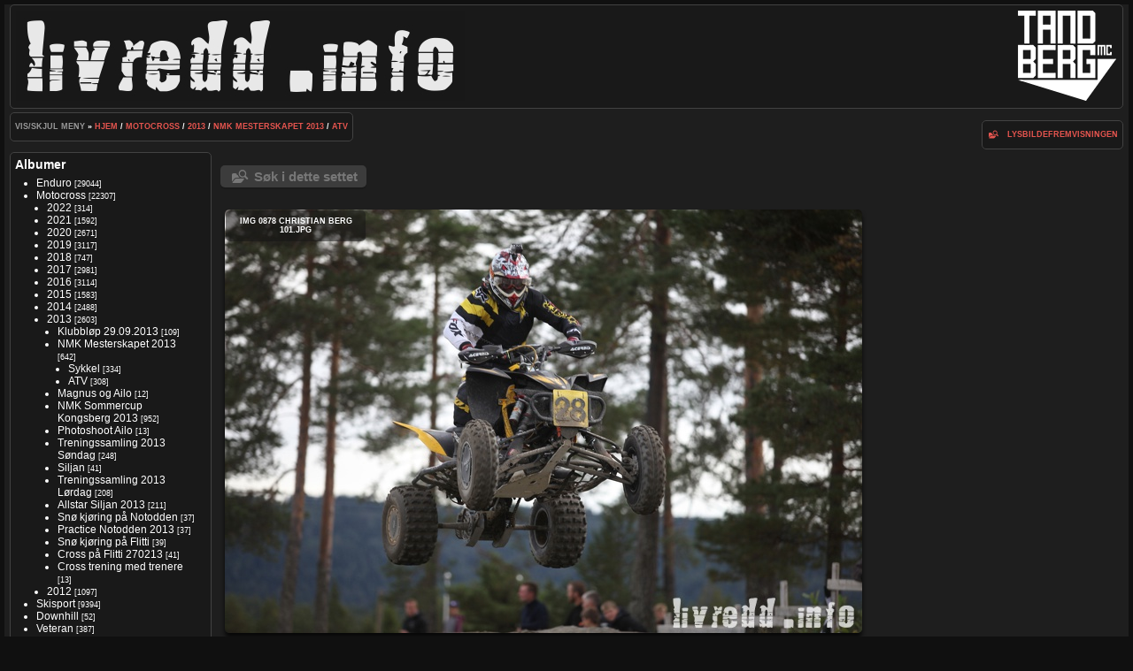

--- FILE ---
content_type: text/html; charset=utf-8
request_url: https://livredd.info/index.php?/category/101
body_size: 4117
content:
<!DOCTYPE HTML PUBLIC "-//W3C//DTD HTML 4.01//EN" "http://www.w3.org/TR/html4/strict.dtd">
<html lang="no" dir="ltr">
<head>
<meta http-equiv="Content-Type" content="text/html; charset=utf-8">
<meta name="generator" content="Piwigo (aka PWG), see piwigo.org">
 
<meta name="description" content="Motocross / 2013 / NMK Mesterskapet 2013 / ATV">

<title>Motocross / 2013 / NMK Mesterskapet 2013 / ATV | livredd.info</title><link rel="shortcut icon" type="image/x-icon" href="themes/stripped/icon/favicon.ico">

<link rel="start" title="Hjem" href="/" >
<link rel="search" title="Søk" href="search.php" >

<link rel="stylesheet" type="text/css" href="_data/combined/gbn331.css">

 
	

			
	<!--[if lt IE 7]>
		<link rel="stylesheet" type="text/css" href="themes/stripped/fix-ie5-ie6.css">
	<![endif]-->
	<!--[if lt IE 8]>
		<link rel="stylesheet" type="text/css" href="themes/stripped/fix-ie7.css">
	<![endif]-->


<script type="text/javascript">
// configuration options
var options = { 
	imageAutosize:true,
	imageAutosizeMargin:60,
	imageAutosizeMinHeight:200,
	animatedMenu:true 

}
</script>





<script type="text/javascript">
	document.documentElement.className = 'js';
</script>








<script type="text/javascript" src="_data/combined/dcrc64.js"></script>
<!--[if lt IE 7]>
<script type="text/javascript" src="themes/default/js/pngfix.js"></script>
<![endif]-->




<script type="text/javascript">

    // MASONRY

function tnb_resize() {
	$('#content_cell').isotope({
	 masonry: {
		columnWidth:  370 },
		itemSelector: '.bloc, .bloc_big, .content_block, .bloc_stuff, .errors, .infos',
		isAnimated: true
	});
}
// fade onmouseover
function Hover_action_SC() {
  jQuery(".bloc a, .bloc_big a").hover(function() { jQuery(this).fadeTo(500, 0.75); }, function() { jQuery(this).fadeTo(500, 1);  });
}
jQuery(window).bind("RVTS_loaded", Hover_action_SC);


jQuery(document).ready(function(jQuery){
  jQuery('#rvtsUp').remove();

	Hover_action_SC();
  
	// sidemenu managment
	var sidemenu = jQuery.cookie('side-menu');
	var isdisplayed;
		// if cookie says the menu is hiding, keep it hidden!
	   
	if (sidemenu == 'hiding') {
		jQuery("#content_cell").css({'margin-left' : '0'});
		isdisplayed=false;
	}
	else {
		jQuery("#content_cell").css({'margin-left' : '18em'});
		isdisplayed=true;
	}
	   
	// creates a variable with the contents of the cookie side-menu
	jQuery("#menuswitcher").click(function(){
		if (jQuery("#menubar").is(":hidden") || isdisplayed==false ) {
			jQuery("#content_cell").css({'margin-left' : '18em'});
			isdisplayed=true;
		} else {
			jQuery("#content_cell").css({'margin-left' : '0'});
			isdisplayed=false;
		}
	});
	tnb_resize();

});
  </script><style type="text/css">
.bloc {
display:block;
}
#theHeader a, .titrePage a, .footer_login a, .navigationBar a, #calendar_block A {
	color: #BDBDB;
}
.album a {
  border: 1.5px solid #BDBDB;
  margin:-2px;
}
.bloc {
display:block;
}

.onecol, .gmapsMarkup, .onecol a {
	max-width: 350px;
}
.twocol, .twocol a {
	max-width: 720px;
}
.threecol, .threecol a {
	max-width: 1090px;
}
.stuffs_thumbnails, .stuffs_thumbnails #thumbnails, .one_column {
	width:350px;
}
.content_block, .bloc_stuff, .two_columns {
	width:720px;
}
.bloc_stuff #comments ul.commentList {
	width:690px;
}
.content_block, #the_page .middle_block {
  margin-left:5px !important;

    margin-top: 10px !important;
		margin-bottom:10px !important;

}
.bloc, .stuffs_thumbnails, .stuffs_thumbnails #thumbnails {

    margin-top: 5px;
		margin-bottom:5px;

}</style>
</head>

<body id="theCategoryPage" class=" ntf naf ats">
<div id="the_page">


<div id="theHeader"><table style="width: 100%;height: 102px">
    <tr>
        <td style="width: 507px">
            <a href="https://livredd.info/"><img alt="" src="https://livredd.info/ll.jpg"></a>
        </td>
        <td valign="bottom" align="right">
            <a href="https://tandbergmc.no/" target="_blank"><img alt="" src="https://livredd.info/tmc.png"></a>
        </td>
    </tr>
</table></div>
<div class="titrePage">
	<div class="browsePath">
		<span id="menuswitcher" title="Vis/skjul meny">Vis/skjul meny</span></span><span class="arrow"> »</span>
		<h2><a href="/">Hjem</a> / <a href="index.php?/category/9">Motocross</a> / <a href="index.php?/category/112">2013</a> / <a href="index.php?/category/100">NMK Mesterskapet 2013</a> / <a href="index.php?/category/101">ATV</a></h2>
	</div>
		<div class="categoryActionsContainer">
			<ul class="categoryActions group1">
				
					<li id="cmdSearchInSet"><a href="search.php?cat_id=101" title="Søk i dette settet" class="pwg-state-default pwg-button">
					<i class="gallery-icon-search-folder icon-white"></i>
					</a></li>
                					<li class="mainAction"><a href="picture.php?/8243/category/101&amp;slideshow=" title="lysbildefremvisningen" rel="nofollow">lysbildefremvisningen</a></li>
			</ul>
		</div>
	</div>
<div id="content" class="menuShown">
	<div id="menubar">
	<dl id="mbCategories">
<dt>
	<a href="index.php?/categories">Albumer</a>
</dt>
<dd>
  <ul>
    <li >
      <a href="index.php?/category/23"  title="29044 bilder i 91 under-albumer">Enduro</a>
      <span class="menuInfoCatByChild" title="29044 bilder i 91 under-albumer">[29044]</span>
      </li>
    
    <li >
      <a href="index.php?/category/9"  title="22307 bilder i 110 under-albumer">Motocross</a>
      <span class="menuInfoCatByChild" title="22307 bilder i 110 under-albumer">[22307]</span>
    <ul>
    <li >
      <a href="index.php?/category/343"  title="314 bilder i 2 under-albumer">2022</a>
      <span class="menuInfoCatByChild" title="314 bilder i 2 under-albumer">[314]</span>
      </li>
    
    <li >
      <a href="index.php?/category/342"  title="1592 bilder i 4 under-albumer">2021</a>
      <span class="menuInfoCatByChild" title="1592 bilder i 4 under-albumer">[1592]</span>
      </li>
    
    <li >
      <a href="index.php?/category/341"  title="2671 bilder i 9 under-albumer">2020</a>
      <span class="menuInfoCatByChild" title="2671 bilder i 9 under-albumer">[2671]</span>
      </li>
    
    <li >
      <a href="index.php?/category/339"  title="3117 bilder i 11 under-albumer">2019</a>
      <span class="menuInfoCatByChild" title="3117 bilder i 11 under-albumer">[3117]</span>
      </li>
    
    <li >
      <a href="index.php?/category/338"  title="747 bilder i 5 under-albumer">2018</a>
      <span class="menuInfoCatByChild" title="747 bilder i 5 under-albumer">[747]</span>
      </li>
    
    <li >
      <a href="index.php?/category/337"  title="2981 bilder i 14 under-albumer">2017</a>
      <span class="menuInfoCatByChild" title="2981 bilder i 14 under-albumer">[2981]</span>
      </li>
    
    <li >
      <a href="index.php?/category/199"  title="3114 bilder i 10 under-albumer">2016</a>
      <span class="menuInfoCatByChild" title="3114 bilder i 10 under-albumer">[3114]</span>
      </li>
    
    <li >
      <a href="index.php?/category/175"  title="1583 bilder i 9 under-albumer">2015</a>
      <span class="menuInfoCatByChild" title="1583 bilder i 9 under-albumer">[1583]</span>
      </li>
    
    <li >
      <a href="index.php?/category/149"  title="2488 bilder i 10 under-albumer">2014</a>
      <span class="menuInfoCatByChild" title="2488 bilder i 10 under-albumer">[2488]</span>
      </li>
    
    <li >
      <a href="index.php?/category/112"  title="2603 bilder i 18 under-albumer">2013</a>
      <span class="menuInfoCatByChild" title="2603 bilder i 18 under-albumer">[2603]</span>
    <ul>
    <li >
      <a href="index.php?/category/106"  title="109 bilder i dette albumet">Klubbløp 29.09.2013</a>
      <span class="menuInfoCat" title="109 bilder i dette albumet">[109]</span>
      </li>
    
    <li >
      <a href="index.php?/category/100" rel="up" title="642 bilder i 2 under-albumer">NMK Mesterskapet 2013</a>
      <span class="menuInfoCatByChild" title="642 bilder i 2 under-albumer">[642]</span>
    <ul>
    <li >
      <a href="index.php?/category/102"  title="334 bilder i dette albumet">Sykkel</a>
      <span class="menuInfoCat" title="334 bilder i dette albumet">[334]</span>
      </li>
    
    <li class="selected">
      <a href="index.php?/category/101"  title="308 bilder i dette albumet">ATV</a>
      <span class="menuInfoCat" title="308 bilder i dette albumet">[308]</span>
      </li>
    </ul></li>
    <li >
      <a href="index.php?/category/92"  title="12 bilder i dette albumet">Magnus og Ailo</a>
      <span class="menuInfoCat" title="12 bilder i dette albumet">[12]</span>
      </li>
    
    <li >
      <a href="index.php?/category/95"  title="952 bilder i 2 under-albumer">NMK Sommercup Kongsberg 2013</a>
      <span class="menuInfoCatByChild" title="952 bilder i 2 under-albumer">[952]</span>
      </li>
    
    <li >
      <a href="index.php?/category/88"  title="13 bilder i dette albumet">Photoshoot Ailo</a>
      <span class="menuInfoCat" title="13 bilder i dette albumet">[13]</span>
      </li>
    
    <li >
      <a href="index.php?/category/86"  title="248 bilder i dette albumet">Treningssamling 2013 Søndag</a>
      <span class="menuInfoCat" title="248 bilder i dette albumet">[248]</span>
      </li>
    
    <li >
      <a href="index.php?/category/83"  title="41 bilder i dette albumet">Siljan</a>
      <span class="menuInfoCat" title="41 bilder i dette albumet">[41]</span>
      </li>
    
    <li >
      <a href="index.php?/category/85"  title="208 bilder i dette albumet">Treningssamling 2013 Lørdag</a>
      <span class="menuInfoCat" title="208 bilder i dette albumet">[208]</span>
      </li>
    
    <li >
      <a href="index.php?/category/84"  title="211 bilder i dette albumet">Allstar Siljan 2013</a>
      <span class="menuInfoCat" title="211 bilder i dette albumet">[211]</span>
      </li>
    
    <li >
      <a href="index.php?/category/77"  title="37 bilder i dette albumet">Snø kjøring på Notodden</a>
      <span class="menuInfoCat" title="37 bilder i dette albumet">[37]</span>
      </li>
    
    <li >
      <a href="index.php?/category/79"  title="37 bilder i dette albumet">Practice Notodden 2013</a>
      <span class="menuInfoCat" title="37 bilder i dette albumet">[37]</span>
      </li>
    
    <li >
      <a href="index.php?/category/57"  title="39 bilder i dette albumet">Snø kjøring på Flitti</a>
      <span class="menuInfoCat" title="39 bilder i dette albumet">[39]</span>
      </li>
    
    <li >
      <a href="index.php?/category/78"  title="41 bilder i dette albumet">Cross på Flitti 270213</a>
      <span class="menuInfoCat" title="41 bilder i dette albumet">[41]</span>
      </li>
    
    <li >
      <a href="index.php?/category/40"  title="13 bilder i dette albumet">Cross trening med trenere</a>
      <span class="menuInfoCat" title="13 bilder i dette albumet">[13]</span>
      </li>
    </ul></li>
    <li >
      <a href="index.php?/category/111"  title="1097 bilder i 7 under-albumer">2012</a>
      <span class="menuInfoCatByChild" title="1097 bilder i 7 under-albumer">[1097]</span>
      </li>
    </ul></li>
    <li >
      <a href="index.php?/category/201"  title="9394 bilder i 58 under-albumer">Skisport</a>
      <span class="menuInfoCatByChild" title="9394 bilder i 58 under-albumer">[9394]</span>
      </li>
    
    <li >
      <a href="index.php?/category/196"  title="52 bilder i 1 under-album">Downhill</a>
      <span class="menuInfoCatByChild" title="52 bilder i 1 under-album">[52]</span>
      </li>
    
    <li >
      <a href="index.php?/category/61"  title="387 bilder i 6 under-albumer">Veteran</a>
      <span class="menuInfoCatByChild" title="387 bilder i 6 under-albumer">[387]</span>
      </li>
    
    <li >
      <a href="index.php?/category/170"  title="22 bilder i dette albumet">Ymse</a>
      <span class="menuInfoCat" title="22 bilder i dette albumet">[22]</span>
      </li>
    
    <li >
      <a href="index.php?/category/10"  title="52 bilder i dette albumet">Kongsberg</a>
      <span class="menuInfoCat" title="52 bilder i dette albumet">[52]</span>
      </li>
    
    <li >
      <a href="index.php?/category/8"  title="939 bilder i 28 under-albumer">Freestyle</a>
      <span class="menuInfoCatByChild" title="939 bilder i 28 under-albumer">[939]</span>
      </li>
    
    <li >
      <a href="index.php?/category/25"  title="239 bilder i 5 under-albumer">Freeride</a>
      <span class="menuInfoCatByChild" title="239 bilder i 5 under-albumer">[239]</span>
      </li>
    
    <li >
      <a href="index.php?/category/123"  title="1108 bilder i 5 under-albumer">Fire hjul</a>
      <span class="menuInfoCatByChild" title="1108 bilder i 5 under-albumer">[1108]</span>
  </li></ul>

	<p class="totalImages">63544 bilder</p>
</dd>
	</dl>
</div>

	<div id="content_cell">

				
							<div class="mcs-side-results search-in-set-button">
				  <div>
				  <p><a href="search.php?cat_id=101" class="gallery-icon-search-folder">Søk i dette settet</a></p>
				  </div>
				</div>
 <div id="subcontent">

        							<div id="thumbnails_block1">
					<div id="thumbnails_block2">
						<div class="thumbnails" id="thumbnails">






                           <div class="bloc twocol">
    <a title="IMG 0878 Christian Berg 101.JPG (1211 besøk)" href="picture.php?/8243/category/101" style="background: url(_data/i/upload/2013/09/01/20130901171702-6120d5e5-cu_s720x9999.jpg) no-repeat scroll center center transparent; height: 479px; width: 720px;" >
    IMG 0878 Christian Berg 101.JPG    </a>
    <div class="title">IMG 0878 Christian Berg 101.JPG</div>
  </div>
                           <div class="bloc onecol">
    <a title="IMG 0872 Christian Berg 101.JPG (1203 besøk)" href="picture.php?/8242/category/101" style="background: url(_data/i/upload/2013/09/01/20130901171659-3487e7ae-cu_s350x9999.jpg) no-repeat scroll center center transparent; height: 233px; width: 350px;" >
    IMG 0872 Christian Berg 101.JPG    </a>
    <div class="title">IMG 0872 Christian Berg 101.JPG</div>
  </div>
                           <div class="bloc onecol">
    <a title="IMG 0870 Christian Berg 101.JPG (1196 besøk)" href="picture.php?/8241/category/101" style="background: url(_data/i/upload/2013/09/01/20130901171656-12a06dd0-cu_s350x9999.jpg) no-repeat scroll center center transparent; height: 233px; width: 350px;" >
    IMG 0870 Christian Berg 101.JPG    </a>
    <div class="title">IMG 0870 Christian Berg 101.JPG</div>
  </div>
                           <div class="bloc onecol">
    <a title="IMG 0867 Christian Berg 101.JPG (1115 besøk)" href="picture.php?/8240/category/101" style="background: url(_data/i/upload/2013/09/01/20130901171654-67e6ebb9-cu_s350x9999.jpg) no-repeat scroll center center transparent; height: 233px; width: 350px;" >
    IMG 0867 Christian Berg 101.JPG    </a>
    <div class="title">IMG 0867 Christian Berg 101.JPG</div>
  </div>
                           <div class="bloc onecol">
    <a title="IMG 0864 Christian Berg 101.JPG (1042 besøk)" href="picture.php?/8239/category/101" style="background: url(_data/i/upload/2013/09/01/20130901171652-04f82a1b-cu_s350x9999.jpg) no-repeat scroll center center transparent; height: 233px; width: 350px;" >
    IMG 0864 Christian Berg 101.JPG    </a>
    <div class="title">IMG 0864 Christian Berg 101.JPG</div>
  </div>
                           <div class="bloc onecol">
    <a title="IMG 0863 Christian Berg 101.JPG (1112 besøk)" href="picture.php?/8238/category/101" style="background: url(_data/i/upload/2013/09/01/20130901171650-0fb1d22f-cu_s350x9999.jpg) no-repeat scroll center center transparent; height: 233px; width: 350px;" >
    IMG 0863 Christian Berg 101.JPG    </a>
    <div class="title">IMG 0863 Christian Berg 101.JPG</div>
  </div>
                           <div class="bloc onecol">
    <a title="IMG 0862 Christian Berg 101.JPG (1098 besøk)" href="picture.php?/8237/category/101" style="background: url(_data/i/upload/2013/09/01/20130901171648-947431aa-cu_s350x9999.jpg) no-repeat scroll center center transparent; height: 233px; width: 350px;" >
    IMG 0862 Christian Berg 101.JPG    </a>
    <div class="title">IMG 0862 Christian Berg 101.JPG</div>
  </div>
                           <div class="bloc onecol">
    <a title="IMG 0861 Christian Berg 101.JPG (1087 besøk)" href="picture.php?/8236/category/101" style="background: url(_data/i/upload/2013/09/01/20130901171645-e72a4808-cu_s350x9999.jpg) no-repeat scroll center center transparent; height: 233px; width: 350px;" >
    IMG 0861 Christian Berg 101.JPG    </a>
    <div class="title">IMG 0861 Christian Berg 101.JPG</div>
  </div>
                           <div class="bloc onecol">
    <a title="IMG 0859 Christian Berg 101.JPG (1051 besøk)" href="picture.php?/8235/category/101" style="background: url(_data/i/upload/2013/09/01/20130901171643-6827d26c-cu_s350x9999.jpg) no-repeat scroll center center transparent; height: 233px; width: 350px;" >
    IMG 0859 Christian Berg 101.JPG    </a>
    <div class="title">IMG 0859 Christian Berg 101.JPG</div>
  </div>
                           <div class="bloc onecol">
    <a title="IMG 0849 Christian Berg 101.JPG (1111 besøk)" href="picture.php?/8234/category/101" style="background: url(_data/i/upload/2013/09/01/20130901171641-18dfa6d8-cu_s350x9999.jpg) no-repeat scroll center center transparent; height: 233px; width: 350px;" >
    IMG 0849 Christian Berg 101.JPG    </a>
    <div class="title">IMG 0849 Christian Berg 101.JPG</div>
  </div>
                           <div class="bloc onecol">
    <a title="IMG 0848 Christian Berg 101.JPG (1089 besøk)" href="picture.php?/8233/category/101" style="background: url(_data/i/upload/2013/09/01/20130901171639-ca71150f-cu_s350x9999.jpg) no-repeat scroll center center transparent; height: 233px; width: 350px;" >
    IMG 0848 Christian Berg 101.JPG    </a>
    <div class="title">IMG 0848 Christian Berg 101.JPG</div>
  </div>
                           <div class="bloc onecol">
    <a title="IMG 0841 Christian Berg 101.JPG (1161 besøk)" href="picture.php?/8231/category/101" style="background: url(_data/i/upload/2013/09/01/20130901171638-dc149f55-cu_s350x9999.jpg) no-repeat scroll center center transparent; height: 233px; width: 350px;" >
    IMG 0841 Christian Berg 101.JPG    </a>
    <div class="title">IMG 0841 Christian Berg 101.JPG</div>
  </div>
                           <div class="bloc onecol">
    <a title="IMG 0843 Christian Berg 101.JPG (1168 besøk)" href="picture.php?/8232/category/101" style="background: url(_data/i/upload/2013/09/01/20130901171638-63eb29cb-cu_s350x9999.jpg) no-repeat scroll center center transparent; height: 233px; width: 350px;" >
    IMG 0843 Christian Berg 101.JPG    </a>
    <div class="title">IMG 0843 Christian Berg 101.JPG</div>
  </div>
                           <div class="bloc onecol">
    <a title="IMG 0837 Christian Berg 101.JPG (1094 besøk)" href="picture.php?/8230/category/101" style="background: url(_data/i/upload/2013/09/01/20130901171637-c0c363fd-cu_s350x9999.jpg) no-repeat scroll center center transparent; height: 233px; width: 350px;" >
    IMG 0837 Christian Berg 101.JPG    </a>
    <div class="title">IMG 0837 Christian Berg 101.JPG</div>
  </div>
                           <div class="bloc onecol">
    <a title="IMG 0836 Christian Berg 101.JPG (1029 besøk)" href="picture.php?/8229/category/101" style="background: url(_data/i/upload/2013/09/01/20130901171636-8e61b084-cu_s350x9999.jpg) no-repeat scroll center center transparent; height: 233px; width: 350px;" >
    IMG 0836 Christian Berg 101.JPG    </a>
    <div class="title">IMG 0836 Christian Berg 101.JPG</div>
  </div>
                           <div class="bloc onecol">
    <a title="IMG 0835 Christian Berg 101.JPG (966 besøk)" href="picture.php?/8228/category/101" style="background: url(_data/i/upload/2013/09/01/20130901171634-00f63eb7-cu_s350x9999.jpg) no-repeat scroll center center transparent; height: 233px; width: 350px;" >
    IMG 0835 Christian Berg 101.JPG    </a>
    <div class="title">IMG 0835 Christian Berg 101.JPG</div>
  </div>
                           <div class="bloc onecol">
    <a title="IMG 0834 Christian Berg 101.JPG (1056 besøk)" href="picture.php?/8227/category/101" style="background: url(_data/i/upload/2013/09/01/20130901171632-d76af391-cu_s350x9999.jpg) no-repeat scroll center center transparent; height: 233px; width: 350px;" >
    IMG 0834 Christian Berg 101.JPG    </a>
    <div class="title">IMG 0834 Christian Berg 101.JPG</div>
  </div>
                           <div class="bloc onecol">
    <a title="IMG 0826 Christian Berg 101.JPG (1128 besøk)" href="picture.php?/8226/category/101" style="background: url(_data/i/upload/2013/09/01/20130901171630-655f3ad8-cu_s350x9999.jpg) no-repeat scroll center center transparent; height: 233px; width: 350px;" >
    IMG 0826 Christian Berg 101.JPG    </a>
    <div class="title">IMG 0826 Christian Berg 101.JPG</div>
  </div>
                           <div class="bloc onecol">
    <a title="IMG 0822 Christian Berg 101.JPG (1102 besøk)" href="picture.php?/8225/category/101" style="background: url(_data/i/upload/2013/09/01/20130901171628-1daee0e2-cu_s350x9999.jpg) no-repeat scroll center center transparent; height: 233px; width: 350px;" >
    IMG 0822 Christian Berg 101.JPG    </a>
    <div class="title">IMG 0822 Christian Berg 101.JPG</div>
  </div>
                           <div class="bloc onecol">
    <a title="IMG 0820 Christian Berg 101.JPG (1112 besøk)" href="picture.php?/8224/category/101" style="background: url(_data/i/upload/2013/09/01/20130901171626-9f764ccc-cu_s350x9999.jpg) no-repeat scroll center center transparent; height: 233px; width: 350px;" >
    IMG 0820 Christian Berg 101.JPG    </a>
    <div class="title">IMG 0820 Christian Berg 101.JPG</div>
  </div>
                           <div class="bloc twocol">
    <a title="IMG 0807 Christian Berg 101.JPG (1102 besøk)" href="picture.php?/8223/category/101" style="background: url(_data/i/upload/2013/09/01/20130901171624-c431d39a-cu_s720x9999.jpg) no-repeat scroll center center transparent; height: 479px; width: 720px;" >
    IMG 0807 Christian Berg 101.JPG    </a>
    <div class="title">IMG 0807 Christian Berg 101.JPG</div>
  </div>
                           <div class="bloc onecol">
    <a title="IMG 0806 Christian Berg 101.JPG (1073 besøk)" href="picture.php?/8222/category/101" style="background: url(_data/i/upload/2013/09/01/20130901171622-71931cd5-cu_s350x9999.jpg) no-repeat scroll center center transparent; height: 233px; width: 350px;" >
    IMG 0806 Christian Berg 101.JPG    </a>
    <div class="title">IMG 0806 Christian Berg 101.JPG</div>
  </div>
                           <div class="bloc onecol">
    <a title="IMG 0783 Christian Berg 101.JPG (1002 besøk)" href="picture.php?/8221/category/101" style="background: url(_data/i/upload/2013/09/01/20130901171619-d8b33a6c-cu_s350x9999.jpg) no-repeat scroll center center transparent; height: 233px; width: 350px;" >
    IMG 0783 Christian Berg 101.JPG    </a>
    <div class="title">IMG 0783 Christian Berg 101.JPG</div>
  </div>
                           <div class="bloc onecol">
    <a title="IMG 0779 Christian Berg 101.JPG (987 besøk)" href="picture.php?/8220/category/101" style="background: url(_data/i/upload/2013/09/01/20130901171617-0fab957e-cu_s350x9999.jpg) no-repeat scroll center center transparent; height: 233px; width: 350px;" >
    IMG 0779 Christian Berg 101.JPG    </a>
    <div class="title">IMG 0779 Christian Berg 101.JPG</div>
  </div>
                           <div class="bloc onecol">
    <a title="IMG 0778 Christian Berg 101.JPG (1030 besøk)" href="picture.php?/8219/category/101" style="background: url(_data/i/upload/2013/09/01/20130901171614-cee53fba-cu_s350x9999.jpg) no-repeat scroll center center transparent; height: 233px; width: 350px;" >
    IMG 0778 Christian Berg 101.JPG    </a>
    <div class="title">IMG 0778 Christian Berg 101.JPG</div>
  </div>
                           <div class="bloc onecol">
    <a title="IMG 0776 Christian Berg 101.JPG (1108 besøk)" href="picture.php?/8218/category/101" style="background: url(_data/i/upload/2013/09/01/20130901171611-3bbecbe3-cu_s350x9999.jpg) no-repeat scroll center center transparent; height: 233px; width: 350px;" >
    IMG 0776 Christian Berg 101.JPG    </a>
    <div class="title">IMG 0776 Christian Berg 101.JPG</div>
  </div>
                           <div class="bloc onecol">
    <a title="IMG 0775 Christian Berg 101.JPG (1094 besøk)" href="picture.php?/8217/category/101" style="background: url(_data/i/upload/2013/09/01/20130901171609-3c98b8df-cu_s350x9999.jpg) no-repeat scroll center center transparent; height: 233px; width: 350px;" >
    IMG 0775 Christian Berg 101.JPG    </a>
    <div class="title">IMG 0775 Christian Berg 101.JPG</div>
  </div>
                           <div class="bloc onecol">
    <a title="IMG 0774 Christian Berg 101.JPG (1103 besøk)" href="picture.php?/8216/category/101" style="background: url(_data/i/upload/2013/09/01/20130901171606-b2f2da56-cu_s350x9999.jpg) no-repeat scroll center center transparent; height: 233px; width: 350px;" >
    IMG 0774 Christian Berg 101.JPG    </a>
    <div class="title">IMG 0774 Christian Berg 101.JPG</div>
  </div>
                           <div class="bloc onecol">
    <a title="IMG 0771 Christian Berg 101.JPG (1084 besøk)" href="picture.php?/8215/category/101" style="background: url(_data/i/upload/2013/09/01/20130901171604-44b3cf52-cu_s350x9999.jpg) no-repeat scroll center center transparent; height: 233px; width: 350px;" >
    IMG 0771 Christian Berg 101.JPG    </a>
    <div class="title">IMG 0771 Christian Berg 101.JPG</div>
  </div>
                           <div class="bloc onecol">
    <a title="IMG 0770 Christian Berg 101.JPG (1041 besøk)" href="picture.php?/8214/category/101" style="background: url(_data/i/upload/2013/09/01/20130901171602-8d940f91-cu_s350x9999.jpg) no-repeat scroll center center transparent; height: 233px; width: 350px;" >
    IMG 0770 Christian Berg 101.JPG    </a>
    <div class="title">IMG 0770 Christian Berg 101.JPG</div>
  </div>
                           <div class="bloc onecol">
    <a title="IMG 0768 Christian Berg 101.JPG (1077 besøk)" href="picture.php?/8213/category/101" style="background: url(_data/i/upload/2013/09/01/20130901171600-bc510d83-cu_s350x9999.jpg) no-repeat scroll center center transparent; height: 233px; width: 350px;" >
    IMG 0768 Christian Berg 101.JPG    </a>
    <div class="title">IMG 0768 Christian Berg 101.JPG</div>
  </div>
                           <div class="bloc onecol">
    <a title="IMG 0765 Christian Berg 101.JPG (981 besøk)" href="picture.php?/8212/category/101" style="background: url(_data/i/upload/2013/09/01/20130901171558-505c7998-cu_s350x9999.jpg) no-repeat scroll center center transparent; height: 233px; width: 350px;" >
    IMG 0765 Christian Berg 101.JPG    </a>
    <div class="title">IMG 0765 Christian Berg 101.JPG</div>
  </div>
                           <div class="bloc onecol">
    <a title="IMG 0761 Christian Berg 101.JPG (1086 besøk)" href="picture.php?/8211/category/101" style="background: url(_data/i/upload/2013/09/01/20130901171556-fab1851b-cu_s350x9999.jpg) no-repeat scroll center center transparent; height: 233px; width: 350px;" >
    IMG 0761 Christian Berg 101.JPG    </a>
    <div class="title">IMG 0761 Christian Berg 101.JPG</div>
  </div>
                           <div class="bloc onecol">
    <a title="IMG 0758 Christian Berg 101.JPG (1185 besøk)" href="picture.php?/8210/category/101" style="background: url(_data/i/upload/2013/09/01/20130901171555-4bfd6d96-cu_s350x9999.jpg) no-repeat scroll center center transparent; height: 233px; width: 350px;" >
    IMG 0758 Christian Berg 101.JPG    </a>
    <div class="title">IMG 0758 Christian Berg 101.JPG</div>
  </div>
                           <div class="bloc onecol">
    <a title="IMG 0757 Christian Berg 101.JPG (1165 besøk)" href="picture.php?/8209/category/101" style="background: url(_data/i/upload/2013/09/01/20130901171552-58643ad9-cu_s350x9999.jpg) no-repeat scroll center center transparent; height: 233px; width: 350px;" >
    IMG 0757 Christian Berg 101.JPG    </a>
    <div class="title">IMG 0757 Christian Berg 101.JPG</div>
  </div>
                           <div class="bloc onecol">
    <a title="IMG 0753 Christian Berg 101.JPG (1095 besøk)" href="picture.php?/8208/category/101" style="background: url(_data/i/upload/2013/09/01/20130901171549-e341bf98-cu_s350x9999.jpg) no-repeat scroll center center transparent; height: 233px; width: 350px;" >
    IMG 0753 Christian Berg 101.JPG    </a>
    <div class="title">IMG 0753 Christian Berg 101.JPG</div>
  </div>
                           <div class="bloc onecol">
    <a title="IMG 0751 Christian Berg 101.JPG (1104 besøk)" href="picture.php?/8207/category/101" style="background: url(_data/i/upload/2013/09/01/20130901171547-92d9c9bc-cu_s350x9999.jpg) no-repeat scroll center center transparent; height: 233px; width: 350px;" >
    IMG 0751 Christian Berg 101.JPG    </a>
    <div class="title">IMG 0751 Christian Berg 101.JPG</div>
  </div>
                           <div class="bloc onecol">
    <a title="IMG 0750 Christian Berg 101.JPG (1244 besøk)" href="picture.php?/8206/category/101" style="background: url(_data/i/upload/2013/09/01/20130901171545-65307fce-cu_s350x9999.jpg) no-repeat scroll center center transparent; height: 233px; width: 350px;" >
    IMG 0750 Christian Berg 101.JPG    </a>
    <div class="title">IMG 0750 Christian Berg 101.JPG</div>
  </div>
                           <div class="bloc onecol">
    <a title="IMG 0748 Christian Berg 101.JPG (1155 besøk)" href="picture.php?/8205/category/101" style="background: url(_data/i/upload/2013/09/01/20130901171542-c6ff5240-cu_s350x9999.jpg) no-repeat scroll center center transparent; height: 233px; width: 350px;" >
    IMG 0748 Christian Berg 101.JPG    </a>
    <div class="title">IMG 0748 Christian Berg 101.JPG</div>
  </div>
                           <div class="bloc onecol">
    <a title="IMG 0747 Christian Berg 101.JPG (1072 besøk)" href="picture.php?/8204/category/101" style="background: url(_data/i/upload/2013/09/01/20130901171540-7fdd9b08-cu_s350x9999.jpg) no-repeat scroll center center transparent; height: 233px; width: 350px;" >
    IMG 0747 Christian Berg 101.JPG    </a>
    <div class="title">IMG 0747 Christian Berg 101.JPG</div>
  </div>
</div>
<div id="thumb_navigation">
  <a id="tn_next" href="index.php?/category/101/start-40" rel="next">&gt;</a>
</div>					</div>

				</div>
        <div class="loader"><img src="themes/stripped_black_bloc/img/ajax_loader.gif"></div>
					</div> <!-- subcontent -->
		    </div>
    <div id="thumb_navbar">
  <div class="navigationBar bloc twocol">
	<span class="nav_bulle">Side 1/ 8</span>
          <span class="current nav_bulle">1</span>
            <a href="index.php?/category/101/start-40" class="nav_bulle" >2</a>
            <a href="index.php?/category/101/start-80" class="nav_bulle" >3</a>
        ...    <a href="index.php?/category/101/start-280" class="nav_bulle" >8</a>
       <a href="index.php?/category/101/start-40" rel="next" class="older nav_bulle">»</a>
   <a href="index.php?/category/101/start-280" rel="last" class="last nav_bulle">Sist</a>
</div>
  </div>
  			<div id="footer">
				<div id="footer_left">
						<a href="identification.php" rel="nofollow">Logg inn</a>
										
					
					<script type="text/javascript" src="_data/combined/isv4oc.js"></script>
<script type="text/javascript">//<![CDATA[

jQuery(window).bind("rvtsUp", function() {
jQuery('#rvtsUp').remove();
});
//]]></script>

				</div>
				
				<div id="copyright">
										Drevet av
					<a href="https://piwigo.org" class="Piwigo"><span class="Piwigo">Piwigo</span></a>
					

				</div>			</div>
		</div>	</body>
</html>
